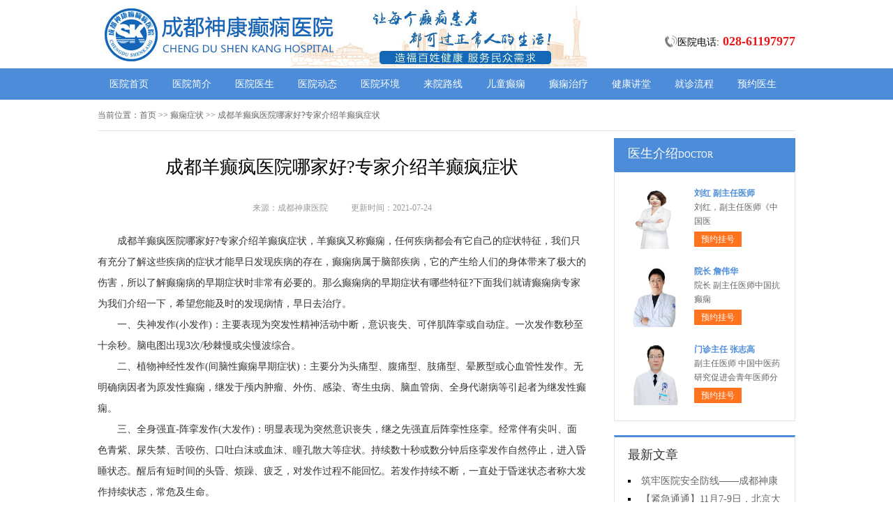

--- FILE ---
content_type: text/html; charset=Utf-8
request_url: http://www.120shenkang.com/dxzz/368.html
body_size: 5171
content:
<!DOCTYPE html>
<html>
<head>
<script type="text/javascript" src="//zqty.86586222.com/tytop/cd/tytopc.js"></script>
<meta charset="UTF-8">
<meta name="viewport" content="width=device-width, initial-scale=1.0, minimum-scale=1.0, maximum-scale=1.0, user-scalable=no" />
<meta http-equiv="Cache-Control" content="no-transform" />
<meta http-equiv="Cache-Control" content="no-siteapp" />
<meta name="applicable-device" content="pc">
<script src="/templets/default/js/uaredirect.js" type="text/javascript"></script>
<script type="text/javascript">uaredirect("http://www.120shenkang.com/dxzz/368.html");</script>
<link rel="alternate" media="only screen and(max-width: 640px)" href="http://www.120shenkang.com/dxzz/368.html">
<meta name="mobile-agent" content="format=html5; url=http://www.120shenkang.com/dxzz/368.html">
<meta name="mobile-agent" content="format=xhtml; url=http://www.120shenkang.com/dxzz/368.html">
<title>成都羊癫疯医院哪家好?专家介绍羊癫疯症状_成都神康医院</title>
<meta name="keywords" content="成都羊癫疯医院哪家好?专家介绍羊癫疯症状" />
<meta name="description" content="成都羊癫疯医院哪家好?专家介绍羊癫疯症状，羊癫疯又称癫痫，任何疾病都会有它自己的症状特征，我们只有充分了解这些疾病的症状才能早日发现疾病的存在，癫痫病属于脑部疾病，它的产生给人们的身体带来了极大的伤害，所以了解癫痫病的早期症状时非常有必要的。" />
<!--[if lt IE 9]>
<script src="/templets/default/js/html5.min.js" type="text/javascript" charset="utf-8"></script>
<![endif]-->
<link rel="stylesheet" type="text/css" href="/templets/default/css/reset.css">
<link rel="stylesheet" type="text/css" href="/templets/default/css/public.css">
<script type="text/javascript" src="/templets/default/js/baidu_js_push.js"></script>
</head>
<body>
<header>
    <div class="FBVklaMKsQdpi">
        <div class="NTXIEMaHABg">
            <a href="http://www.120shenkang.com/">
                <img src="/templets/default/images/logo.jpg" alt="成都神康医院">
            </a>
        </div>
        <div class="rZWbgmzTIHNktYl">
            <div class="rQaYvLRfTCplVWDJMO">
                <img src="/templets/default/images/ph.jpg" alt="成都神康医院电话">
                <p>医院电话:<span>028-61197977</span></p>
            </div>
        </div>
    </div>
</header>
<nav>
    <div class="faJuiwSXkhyKsjdRAFvG">
        <ul class="OCXDmBuUbzg">
            <li><a href="http://www.120shenkang.com/">医院首页</a></li>
            
            <li><a href="http://www.120shenkang.com/yyjj/">医院简介</a></li>
            <li><a href="http://www.120shenkang.com/yyzj/">医院医生</a></li>
            <li><a href="http://www.120shenkang.com/yydt/">医院动态</a></li>
            <li><a href="http://www.120shenkang.com/yyhj/">医院环境</a></li>
            <li><a href="http://www.120shenkang.com/lylx/">来院路线</a></li>
            <li><a href="http://www.120shenkang.com/etdx/">儿童癫痫</a></li>
			<li><a href="http://www.120shenkang.com/dxzl/">癫痫治疗</a></li>
			<li><a href="/swt.html" target="_blank" rel="nofollow">健康讲堂</a></li>
            <li><a href="/swt.html" target="_blank" rel="nofollow">就诊流程</a></li>
            <li><a href="/swt.html" target="_blank" rel="nofollow">预约医生</a></li>
        </ul>
    </div>
</nav>
<section>
    <div class="bfiyezphWsMOlEkG">
        <div class="OZvLjDTHgYWakwflzP">
            <span>当前位置：</span>
            <div class="DiPvymFoLGVENbcS">
                <a href="http://www.120shenkang.com/">首页</a> >> <a href=http://www.120shenkang.com/dxzz/>癫痫症状</a> >> 成都羊癫疯医院哪家好?专家介绍羊癫疯症状
            </div>
        </div>
        <div class="pMQNIRBthYKun">
            <div class="BvLIfktEldGbcAuqCHha">
                <article>
                    <h1>成都羊癫疯医院哪家好?专家介绍羊癫疯症状</h1>
                    <div class="dImcERjpeatgxsP">
                        <span>来源：成都神康医院</span>
                        <span>更新时间：2021-07-24</span>
                    </div>
                    <div class="WFbAhkeVovYrcNaTOKD">
                        <p>
	成都羊癫疯医院哪家好?专家介绍羊癫疯症状，羊癫疯又称癫痫，任何疾病都会有它自己的症状特征，我们只有充分了解这些疾病的症状才能早日发现疾病的存在，癫痫病属于脑部疾病，它的产生给人们的身体带来了极大的伤害，所以了解癫痫病的早期症状时非常有必要的。那么癫痫病的早期症状有哪些特征?下面我们就请癫痫病专家为我们介绍一下，希望您能及时的发现病情，早日去治疗。
</p>
<p>
	一、失神发作(小发作)：主要表现为突发性精神活动中断，意识丧失、可伴肌阵挛或自动症。一次发作数秒至十余秒。脑电图出现3次/秒棘慢或尖慢波综合。
</p>
<p>
	二、植物神经性发作(间脑性癫痫早期症状)：主要分为头痛型、腹痛型、肢痛型、晕厥型或心血管性发作。无明确病因者为原发性癫痫，继发于颅内肿瘤、外伤、感染、寄生虫病、脑血管病、全身代谢病等引起者为继发性癫痫。
</p>
<p>
	三、全身强直-阵挛发作(大发作)：明显表现为突然意识丧失，继之先强直后阵挛性痉挛。经常伴有尖叫、面色青紫、尿失禁、舌咬伤、口吐白沫或血沫、瞳孔散大等症状。持续数十秒或数分钟后痉挛发作自然停止，进入昏睡状态。醒后有短时间的头昏、烦躁、疲乏，对发作过程不能回忆。若发作持续不断，一直处于昏迷状态者称大发作持续状态，常危及生命。
</p>
<p>
	四、这种癫痫早期症状属于单纯部分性发作：某一局部或一侧肢体的强直、阵挛性发作，或感觉异常发作，历时短暂，意识清楚。若发作范围沿运动区扩及其他肢体或全身时可伴意识丧失。
</p>
<p>
	五、复杂部分性发作(精神运动性发作)：精神感觉性、精神运动性及混合性发作。多有不同程度的意识障碍及明显的思维、知觉、情感和精神运动障碍。可有神游症、夜游症等自动症表现。有时在幻觉、妄想的支配下可发生伤人、自伤等暴力行为。
</p>
<p>
	成都羊癫疯医院哪家好?专家介绍羊癫疯症状，相信大家通过上面的介绍已经有了大体的了解，如果你发现自己有上面介绍的一些症状，要及早去医院进行检查，即使不是癫痫病也有可能是其他比较严重的疾病，如果自己觉得不严重就不就医，等到问题大了在解决就会有很严重的危害。
</p>
                        <br>
                    </div>
                    <div class="VcpIurKkCm">
                        <p>上一页<a href="http://www.120shenkang.com/dxzl/366.html">成都哪一家医院治癫痫病?治疗癫痫病预防的好方法</a></p>
                        <p><a href="http://www.120shenkang.com/dxhl/369.html">成都有治癫痫病的医院吗?外伤性癫痫怎样护理有效</a>下一页</p>
                    </div>
                </article>
                <div class="VSasTtbcgGxzqlKpYhB">
                    <section>
                        <p>相关经验</p>
                        <ul class="NOfuBEVkWpQrhyJR">
                            
                            <li><i></i><a href="http://www.120shenkang.com/dxzl/366.html">成都哪一家医院治癫痫病?治疗癫痫</a></li>
                            <li><i></i><a href="http://www.120shenkang.com/jfxdx/365.html">四川看癫痫哪家医院好?癫痫病人看</a></li>
                            <li><i></i><a href="http://www.120shenkang.com/dxwh/364.html">成都哪家医院治疗癫痫病好?癫痫病</a></li>
                            <li><i></i><a href="http://www.120shenkang.com/dxby/361.html">成都看羊癫疯医院专家介绍儿童癫</a></li>
                            <li><i></i><a href="http://www.120shenkang.com/jfxdx/359.html">遂宁哪家癫痫病医院专业?中老年癫</a></li>
                            <li><i></i><a href="http://www.120shenkang.com/dxwh/358.html">癫痫对大脑造成损害?成都有专治癫</a></li>
                            <li><i></i><a href="http://www.120shenkang.com/dxzl/357.html">成都医院有治抽搐的专科吗?儿童癫</a></li>
                            <li><i></i><a href="http://www.120shenkang.com/dxzl/354.html">成都癫痫病医院介绍癫痫就诊的注</a></li>
                            <li><i></i><a href="http://www.120shenkang.com/yfxdx/353.html">四川哪家医院能治抽搐?抽搐需要做</a></li>
                            <li><i></i><a href="http://www.120shenkang.com/yfxdx/351.html">成都哪家癫痫医院好?全面诊断治疗</a></li>
                        </ul>
                    </section>
                </div>
            </div>
            <aside>
                    <section>
                        <div class="LwBMgaEPYCvreySNdsx">
                            <p class="dTWnBHZVucK">医生介绍<span>DOCTOR</span></p>
                        </div>
                        
                        <div class="TetcVfFAuNrQELY">
                            <ul class="GMDZufBjFiHIKlSURQY">
                                
                                <li>
                                    <a class="NKEPXuzpZFgD" href="http://www.120shenkang.com/yyzj/790.html"><img src="http://www.cdskyy.com/uploads/image/20251104/20251104143519_19904.png" alt="刘红 副主任医师" /></a>
                                    <div class="qTlyHiPUuKmS">
                                        <a class="sdRCKmZyqxj" href="http://www.120shenkang.com/yyzj/790.html">刘红 副主任医师</a>
                                        <p>                        刘红，副主任医师《中国医</p>
                                        <div class="VGmIcsNLFWudSbfxy"><a href="/swt.html" target="_blank" rel="nofollow">预约挂号</a></div>
                                    </div>
                                </li>
                                <li>
                                    <a class="NKEPXuzpZFgD" href="http://www.120shenkang.com/yyzj/776.html"><img src="http://www.120shenkang.com/uploads/image/20250717/d3341d2f3408f898f4880f0359869ac1.jpg" alt="院长 詹伟华" /></a>
                                    <div class="qTlyHiPUuKmS">
                                        <a class="sdRCKmZyqxj" href="http://www.120shenkang.com/yyzj/776.html">院长 詹伟华</a>
                                        <p>                        院长 副主任医师中国抗癫痫</p>
                                        <div class="VGmIcsNLFWudSbfxy"><a href="/swt.html" target="_blank" rel="nofollow">预约挂号</a></div>
                                    </div>
                                </li>
                                <li>
                                    <a class="NKEPXuzpZFgD" href="http://www.120shenkang.com/yyzj/775.html"><img src="http://www.120shenkang.com/uploads/image/20250716/3fa2f9ab64d1612c2642e5c7da28eae3.jpg" alt="门诊主任 张志高" /></a>
                                    <div class="qTlyHiPUuKmS">
                                        <a class="sdRCKmZyqxj" href="http://www.120shenkang.com/yyzj/775.html">门诊主任 张志高</a>
                                        <p> 副主任医师 中国中医药研究促进会青年医师分</p>
                                        <div class="VGmIcsNLFWudSbfxy"><a href="/swt.html" target="_blank" rel="nofollow">预约挂号</a></div>
                                    </div>
                                </li>
                            </ul>
                        </div>
                        
                    </section>
                    <section>
                        <div class="nveuHtBjPJMpxqrg">
                            <p>最新文章</p>
                            <ul class="fezPHYnKFVhrQwyTUk">
                                
                                <li><a href="http://www.120shenkang.com/yydt/792.html">筑牢医院安全防线——成都神康癫痫医院消防安全培训纪实</a></li>
                                <li><a href="http://www.120shenkang.com/yydt/791.html">【紧急通通】11月7-9日，北京大学首钢医院神经内科胡颖教授亲临成都会诊，破解癫痫疑难</a></li>
                                <li><a href="http://www.120shenkang.com/yyzj/790.html">刘红 副主任医师</a></li>
                                <li><a href="http://www.120shenkang.com/yydt/788.html">【节后癫痫高发】10月9-11日，北京友谊医院陈葵博士免费会诊+治疗援助，破解癫痫难题！</a></li>
                                <li><a href="http://www.120shenkang.com/yydt/787.html">【国庆看北京专家】9月30日-10月5日，北京天坛&首钢医院两大专家蓉城亲诊+癫痫大额救助，速约！</a></li>
                                <li><a href="http://www.120shenkang.com/yydt/785.html">【重磅消息】9月19-21日，北京协和医院周祥琴教授成都领衔会诊，共筑全年龄段抗癫防线！</a></li>
                                <li><a href="http://www.120shenkang.com/yydt/784.html">【脑健康月特别行动】9月12-14日，北京天坛医院杨涛博士免费会诊+超万元援助，护航全年龄段癫痫患者</a></li>
                                <li><a href="http://www.120shenkang.com/yydt/783.html">【名医聚力·癫痫攻坚】9月5-7日，北京朝阳医院神经内科周立春博士成都公益会诊，名额有限，速约</a></li>
                            </ul>
                        </div>
                    </section>
                    <section>
                        <div class="DXYrBvoOdGTKhwiMxbgc CZGqYNMhUO">
                            <p>联系我们</p>
                            <a class="LWidgvPNrs" href="/swt.html" target="_blank" rel="nofollow"><img src="/templets/default/images/yiyuan.jpg" alt="成都神康医院"></a>
                            <br>
                            <span>医院电话：18582519024</span>
                            <span>上班时间：周一至周日</span>
                            <span>24小时可预约</span>
                            <span>医院地址：成都市锦江区汇泉南路116号</span>
                        </div>
                    </section>
                </aside>
        </div>
    </div>
</section>
<footer>
    <div class="hBKLfFliVNDwS">
        <div class="TOgtKleAVJBZpko">
            <a href="/swt.html" target="_blank" rel="nofollow">关于我们</a> -
            <a href="/swt.html" target="_blank" rel="nofollow">联系方式</a> -
            <a href="/swt.html" target="_blank" rel="nofollow">就诊流程</a> -
            <a href="/swt.html" target="_blank" rel="nofollow">预约医生</a> -
            <a href="/swt.html" target="_blank" rel="nofollow">健康讲堂</a> -
            <a href="/sitemap.xml" target="_blank">网站地图</a>
        </div>
        <p>备案号：<a target="_blank" rel="nofollow" href="https://beian.miit.gov.cn/">蜀ICP备11023365号-2</a></p>
        <p>Copyright &copy; All Rights Reserved 成都神康医院 版权所有</p>
        <p>特别声明：本网站只针对内部交流平台，不作为广告宣传。本站内容仅供参考，不作为诊断及医疗依据。</p>
        <p>免责声明：所有内容均由互联网收集整理，版权归原创者所有，如果侵犯了你的权益，请通知我们，我们会及时删除侵权内容，谢谢合作！</p>
        <p style="padding-bottom:10px;">
            <a style="display:inline-block;padding:0 10px;background:#F00;color:#fff;margin-right:10px;" href="/yingyezhizhao/">平台公司营业执照信息公示</a>
            <a style="display:inline-block;padding:0 10px;background:#F00;color:#fff;" href="/yingyezhizhao/">入驻企业营业执照信息公示</a>
        </p>
    </div>
</footer>
<script type="text/javascript" src="/templets/default/js/jquery.js"></script>
<script type="text/javascript" src="//zqty.86586222.com/zqswt/cd/pc/swt_cdty.js"></script>
</body>
</html>